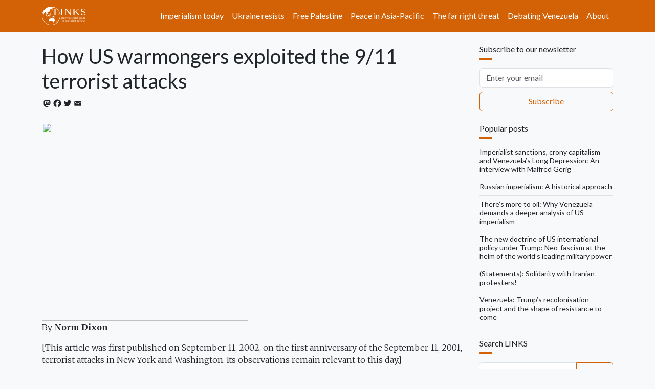

--- FILE ---
content_type: text/html; charset=UTF-8
request_url: https://links.org.au/comment/85743
body_size: 20500
content:

<!DOCTYPE html>
<html lang="en" dir="ltr" prefix="og: https://ogp.me/ns#" class="h-100">
  <head>
    <meta charset="utf-8" />
<noscript><style>form.antibot * :not(.antibot-message) { display: none !important; }</style>
</noscript><script async src="https://www.googletagmanager.com/gtag/js?id=G-66JJXTSHHW"></script>
<script>window.dataLayer = window.dataLayer || [];function gtag(){dataLayer.push(arguments)};gtag("js", new Date());gtag("set", "developer_id.dMDhkMT", true);gtag("config", "G-66JJXTSHHW", {"groups":"default","page_placeholder":"PLACEHOLDER_page_location"});</script>
<meta name="description" content="By Norm Dixon[This article was first published on September 11, 2002, on the first anniversary of the September 11, 2001, terrorist attacks in New York and Washington. Its observations remain relevant to this day.]* * * In the week before the first anniversary of the devastating September 11, 2001, terrorist attacks in New York and Washington, TV networks aired a seemingly never-ending string of ``special events&#039;&#039; featuring ``exclusive&#039;&#039; or ``never before seen&#039;&#039; footage of the collapse of the twin towers of the World Trade Center (WTC) and its aftermath. People around the world again experienced the horror, anger and tragedy of that terrible day, when almost 3000 working people were murdered. Culminating on the anniversary of the day itself, thousands of journalists and TV presenters from across the globe will converge at ``ground zero&#039;&#039; in New York for ``remembrance and reflection&#039;&#039;. Solemn ceremonies will be telecast and patriotic speeches by top US politicians broadcast, restating Washington&#039;s determination to pursue its ``war on terrorism&#039;&#039;." />
<link rel="canonical" href="https://links.org.au/node/1238" />
<link rel="image_src" href="," />
<meta property="og:site_name" content="Links" />
<meta property="og:url" content="https://links.org.au/node/1238" />
<meta property="og:title" content="How US warmongers exploited the 9/11 terrorist attacks" />
<meta property="og:description" content="By Norm Dixon[This article was first published on September 11, 2002, on the first anniversary of the September 11, 2001, terrorist attacks in New York and Washington. Its observations remain relevant to this day.]* * * In the week before the first anniversary of the devastating September 11, 2001, terrorist attacks in New York and Washington, TV networks aired a seemingly never-ending string of ``special events&#039;&#039; featuring ``exclusive&#039;&#039; or ``never before seen&#039;&#039; footage of the collapse of the twin towers of the World Trade Center (WTC) and its aftermath. People around the world again experienced the horror, anger and tragedy of that terrible day, when almost 3000 working people were murdered. Culminating on the anniversary of the day itself, thousands of journalists and TV presenters from across the globe will converge at ``ground zero&#039;&#039; in New York for ``remembrance and reflection&#039;&#039;. Solemn ceremonies will be telecast and patriotic speeches by top US politicians broadcast, restating Washington&#039;s determination to pursue its ``war on terrorism&#039;&#039;." />
<meta name="twitter:card" content="summary_large_image" />
<meta name="twitter:title" content="How US warmongers exploited the 9/11 terrorist attacks" />
<meta name="twitter:description" content="By Norm Dixon[This article was first published on September 11, 2002, on the first anniversary of the September 11, 2001, terrorist attacks in New York and Washington. Its observations remain relevant to this day.]* * * In the week before the first anniversary of the devastating September 11, 2001, terrorist attacks in New York and Washington, TV networks aired a seemingly never-ending string of ``special events&#039;&#039; featuring ``exclusive&#039;&#039; or ``never before seen&#039;&#039; footage of the collapse of the twin towers of the World Trade Center (WTC) and its aftermath. People around the world again experienced the horror, anger and tragedy of that terrible day, when almost 3000 working people were murdered. Culminating on the anniversary of the day itself, thousands of journalists and TV presenters from across the globe will converge at ``ground zero&#039;&#039; in New York for ``remembrance and reflection&#039;&#039;. Solemn ceremonies will be telecast and patriotic speeches by top US politicians broadcast, restating Washington&#039;s determination to pursue its ``war on terrorism&#039;&#039;." />
<meta name="twitter:site" content="@LinksSocialism" />
<meta name="twitter:creator" content="@LinksSocialism" />
<meta name="msapplication-TileColor" content="#ff6600" />
<meta name="theme-color" content="#ff6600" />
<meta name="Generator" content="Drupal 11 (https://www.drupal.org)" />
<meta name="MobileOptimized" content="width" />
<meta name="HandheldFriendly" content="true" />
<meta name="viewport" content="width=device-width, initial-scale=1.0" />
<link rel="apple-touch-icon" sizes="180x180" href="/themes/custom/blanket/apple-touch-icon.png" />
<link rel="icon" type="image/png" sizes="32x32" href="/themes/custom/blanket/favicon-32x32.png" />
<link rel="icon" type="image/png" sizes="16x16" href="/themes/custom/blanket/favicon-16x16.png" />
<link rel="manifest" href="/themes/custom/blanket/site.webmanifest" />
<link rel="mask-icon" href="/themes/custom/blanket/safari-pinned-tab.svg" color="#5bbad5" />
<link rel="icon" href="/themes/custom/blanket/favicon.ico" type="image/vnd.microsoft.icon" />
<script>window.a2a_config=window.a2a_config||{};a2a_config.callbacks=[];a2a_config.overlays=[];a2a_config.templates={};a2a_config.icon_color = "transparent,#212529";</script>
<style>.a2a_svg { height: 24px !important; }
.addtoany_list a { padding: 0 !important; }</style>

    <title>How US warmongers exploited the 9/11 terrorist attacks | Links</title>
    <link rel="stylesheet" media="all" href="/sites/default/files/css/css_3YlJOzYVjDR9NMl6q1wzsKA5oQGJu0Ltc3ecSG1iEbY.css?delta=0&amp;language=en&amp;theme=blanket&amp;include=[base64]" />
<link rel="stylesheet" media="all" href="/sites/default/files/css/css_lGViQWUpNqob-T3P09cPnlyjmxrNvibJRAdBObP79lA.css?delta=1&amp;language=en&amp;theme=blanket&amp;include=[base64]" />

    
  </head>
  <body class="path-node page-node-type-article  text-dark  bg-light d-flex flex-column h-100">
        <div class="visually-hidden-focusable skip-link p-3 container">
      <a href="#main-content" class="p-2">
        Skip to main content
      </a>
    </div>
    
      <div class="dialog-off-canvas-main-canvas d-flex flex-column h-100" data-off-canvas-main-canvas>
    

<header role="banner">
  

    <nav class="navbar navbar-expand-lg navbar-dark text-light bg-primary">
    <div class="container d-flex">
        <div class="region region-nav-branding">
    <div id="block-blanket-branding" class="block block-system block-system-branding-block">
  
    
  <div class="navbar-brand d-flex align-items-center">

    <a href="/" title="Home" rel="home" class="site-logo d-block">
    <img src="/sites/default/files/links.org.au.svg" alt="Home" fetchpriority="high" />
  </a>
  
  <div>
    
      </div>
</div>
</div>

  </div>


              <button class="navbar-toggler collapsed" type="button" data-bs-toggle="collapse"
                data-bs-target="#navbarSupportedContent" aria-controls="navbarSupportedContent"
                aria-expanded="false" aria-label="Toggle navigation">
          <span class="navbar-toggler-icon"></span>
        </button>

        <div class="collapse navbar-collapse justify-content-md-end" id="navbarSupportedContent">
            <div class="region region-nav-main">
    <nav role="navigation" aria-labelledby="block-blanket-main-navigation-menu" id="block-blanket-main-navigation" class="block block-menu navigation menu--main">
            
  <h5 class="visually-hidden" id="block-blanket-main-navigation-menu">Main navigation</h5>
  

        
            <ul data-block="nav_main" class="navbar-nav justify-content-end flex-wrap nav-level-0">
                    <li class="nav-item">
          <a href="https://links.org.au/topic/imperialism-today-series" class="nav-link">Imperialism today</a>
      </li>

                    <li class="nav-item">
          <a href="https://links.org.au/topic/ukraine" class="nav-link" title="Understanding Putin&#039;s war on Ukraine">Ukraine resists</a>
      </li>

                    <li class="nav-item">
          <a href="https://links.org.au/topic/palestine" class="nav-link">Free Palestine</a>
      </li>

                    <li class="nav-item">
          <a href="https://links.org.au/topic/asian-left-us-china-tensions-series" class="nav-link">Peace in Asia-Pacific</a>
      </li>

                    <li class="nav-item">
          <a href="https://links.org.au/topic/far-right" class="rev-btn nav-link">The far right threat</a>
      </li>

                    <li class="nav-item">
          <a href="https://links.org.au/topic/debating-venezuela" class="nav-link">Debating Venezuela</a>
      </li>

                    <li class="nav-item">
          <a href="/links-international-journal-socialist-renewals-vision" title="About" class="nav-link" data-drupal-link-system-path="node/1">About</a>
      </li>

        </ul>
  



  </nav>

  </div>

          
        </div>
          </div>
  </nav>
  
</header>

<main role="main">
  <a id="main-content" tabindex="-1"></a>
  
  
  

  <div class="container">
        <div class="row">
            <div class="order-1 order-lg-2 col-12 col-lg-9">
          <div class="px-0 region region-content">
    <div data-drupal-messages-fallback class="hidden"></div>
<div id="block-blanket-page-title" class="block block-core block-page-title-block">
  
    
      
<h1 class="mt-4"><span class="field field--name-title field--type-string field--label-hidden">How US warmongers exploited the 9/11 terrorist attacks</span>
</h1>


  </div>
<div id="block-blanket-content" class="block block-system block-system-main-block">
  
    
      <div data-history-node-id="1238" class="row bs-1col-stacked node node--type-article node--view-mode-full">
  

    <div class="col-sm-12 bs-region bs-region--top">
    
<div  class="group-byline mb-4">
    <span class="a2a_kit a2a_kit_size_20 addtoany_list" data-a2a-url="https://links.org.au/how-us-warmongers-exploited-911-terrorist-attacks" data-a2a-title="How US warmongers exploited the 9/11 terrorist attacks"><a class="a2a_button_mastodon"></a><a class="a2a_button_facebook"></a><a class="a2a_button_twitter"></a><a class="a2a_button_email"></a></span>

  </div>
  </div>
  
    <div class="col-sm-12 bs-region bs-region--main">
    
            <div class="clearfix text-formatted field field--name-body field--type-text-with-summary field--label-hidden field__item"><div><img src="http://www.granitegrok.com/pix/911TwinTowers.jpg" height="387" width="403" loading="lazy"></div> <p>By <strong>Norm Dixon</strong></p><p>[This article was first published on
September 11, 2002, on the first anniversary of the September 11, 2001,
terrorist attacks in New York and Washington. Its observations remain
relevant to this day.]</p><p>* * * </p><p>In the week before the first anniversary of the devastating September
  11, 2001, terrorist attacks in New York and Washington, TV networks aired
  a seemingly never-ending string of “special events'' featuring “exclusive''
  or “never before seen'' footage of the collapse of the twin towers of the
  World Trade Center (WTC) and its aftermath. People around the world again
  experienced the horror, anger and tragedy of that terrible day, when almost
  3000 working people were murdered.
  
  </p><p>Culminating on the anniversary of the day itself, thousands of journalists
  and TV presenters from across the globe will converge at “ground zero''
  in New York for “remembrance and reflection''. Solemn ceremonies will be
  telecast and patriotic speeches by top US politicians broadcast, restating
  Washington's determination to pursue its “war on terrorism''.
  
  </p><p>But by the end of the 9/11 anniversary hoopla, after the thousands of
  hours of TV time and the column-kilometres published in the world's newspapers
  and magazines, you can be sure that the most glaring aspect of the post-9/11
  period will have remained unmentionable by all but the most honest commentators:
  that Washington's “war on terrorism'' is a cynical fraud.
  
  </p><p>The most repeated 9/11 media cliche is that on that day “the world changed''.
  However, few commentators have bothered to explain how.
  
  </p><p>September
11 did mark a change in the US and world politics  –  just how permanent
remains to be seen. On that day, the US rulers realised that those
awful acts of terrorism provided them with a golden opportunity to
achieve the US capitalist ruling class' long-held objective of world
domination&nbsp;  –  the “American century'' it predicted was at hand at the
end of World War II. </p><p>Top officials in President George Bush junior's administration seized
  that opportunity, coldly calculating that the traumatised US people would
  now support significant military interventions by US ground troops abroad,
  in the guise of fighting “terrorism'', even if there was a risk of large
  numbers of US casualties  –  something they have refused to accept since
  the end of the Vietnam War in 1975.
  
  </p><p>Before September 11, Washington had long labelled governments and political
  movements it opposed as “terrorists''. The US State Department each year
  publishes a list of countries that “support terrorism''; for years it has
  included Iran, Iraq, Syria, Libya, Sudan, North Korea and Cuba. Until September
  11, that was not enough to convince the US people to support sustained
  military operations against them.
  
  </p><p>Almost as soon as the smoke from the rubble of the WTC had cleared,
  the Bush administration moved to take the focus of the “war on terrorism''
  from the alleged perpetrators of the 9/11 atrocities  –  Osama bin Laden
  and his al Qaeda network of religious reactionaries  –  to US-defined “terrorism''
  and “evil'' in general.
  
  </p><p>“From
this day forward'', Bush told Congress on September 20, 2001, “any
nation that continues to harbour or support terrorism will be regarded
as a hostile regime''. The “first war of the 21st century'' will not
end, he declared, “until every terrorist group of global reach has
been found, stopped and defeated''. </p><p>The bombing of Afghanistan began on October 7, 2001. On November 21, Bush
  outlined what has become known as the “Bush doctrine'': “Afghanistan is
  just the beginning of the war against terror. There are other terrorists
  who threaten America and our friends, and there are other nations willing
  to sponsor them. We will not be secure as a nation until all these threats
  are defeated. Across the world, and across the years, we will fight these
  evil ones, and we will win.  
  </p><p>“America has a message for the nations of the world: if you harbour
  terrorists, you're terrorists; if you train or arm a terrorist, you are
  a terrorist; if you feed or fund a terrorist, you're a terrorist, and you
  will be held accountable by the United States and our friends.''
  
  </p><p>On November 26, with Iraq now in his cross-hairs, Bush expanded the
  scope of the “war on terrorism'' further when he stated, “If they develop
  weapons of mass destruction that will be used to terrorise nations, they
  will be held accountable''.
  
  </p><p>The transformation was complete with Bush's January 29, 2002, State of the
  Union speech. The next stage of Washington's “war on terrorism'' was officially
  delinked from the specific events of 9/11. Bush did not even mention bin
  Laden or al Qaeda. Iraqi President Saddam Hussein had suddenly taken the
  elusive Bin Laden's place as public enemy number one.
  
  </p><p>The “axis of evil'' that now topped Washington's hit-list  –  Iraq, Iran
  and North Korea  –  has no proven links with al Qaeda, bin Laden or the 9/11
  attacks. Nor do three of the four organisations Bush cited by name  –  Hamas,
  Islamic Jihad and Hezbollah  –  have a connection with al Qaeda; their “crime''
  was to oppose Israel's illegal occupation of Palestine.
  
  </p><p>Bush also bluntly stated that the US had the right to unilaterally launch
  military action against “terrorists'' inside any country, and launch preemptive
  military strikes against states that Washington suspected of developing
  chemical, biological or nuclear weapons: “Some governments will be timid
  in the face of terror. And make no mistake about it, if they do not act,
  America will.''
  
  </p><p>Bush
reminded the world that US vengeance has no geographic limits. “Our
armed forces [in Afghanistan] have delivered a message now clear to
every enemy of the United States: even 7000 miles away, across oceans
and continents, on mountain tops and in caves, you will not escape the
justice of this nation'', he warned. </p><p>In less than six months, Bush's “war on terrorism'' had morphed seamlessly
  from action directed at the alleged perpetrators and backers of the 9/11
  mass murders into a war against any Third World state or political movement
  that Washington considers too independent, too defiant or a hurdle to the
  goal of US global hegemony.
  
  </p><p>Bush's State of the Union speech was the formal announcement that Washington
  is unashamedly seeking world domination. As the February 1, 2002, <em>New York
  Times</em> editorial noted: “The application of power and intimidation has
  returned to the forefront of American foreign policy. Not since America's
  humiliating withdrawal from Vietnam more than a quarter-century ago has
  US foreign policy relied so heavily on non-nuclear military force, or the
  threat of it, to defend American interests around the world.''
  
  </p><p>Since the end of World War II, the US ruling class' overarching strategic
  goal has been the maintenance of overwhelming military, economic and political
  dominance and the prevention of the emergence of other powers  –  great or
  regional  –  that could challenge that position. This goal was dubbed the “American century'' at the end of World War II.
  
  </p><p>However, Washington's expectations of total world domination were frustrated
  for nearly 50 years by the industrial and military strength of the Soviet

  Union and the national liberation struggles, beginning with the victory
  of the Chinese revolution in 1949 and the Cuban revolution in 1959, followed
  by the wave of successful independence struggles in Africa and Asia throughout
  the 1960s that culminated in the historic defeat of US forces in Vietnam
  in 1975.
  
  </p><p>Washington's defeat in Vietnam was a political defeat as well as a military
  one. Over time, with the assistance of a growing anti-war movement, the
  US people had come to realise that the US rulers had cynically lied when
  they proclaimed the bloody war against the people of Vietnam as a fight
  for democracy --&nbsp; at the cost of 50,000 young US soldiers' lives and the
  deaths of millions of Vietnamese  –  when in fact it was an unjust, imperialist
  war of aggression.
  
  </p><p>The “Vietnam syndrome'' was born, and for more than 25 years, it made
  it politically impossible for Washington to deploy large numbers of ground
  troops in “hot'' wars overseas.
  
  </p><p>Militarily and politically hamstrung by the Vietnam syndrome, US imperialism
  suffered further setbacks in the late 1970s with the victories of the independence
  struggles in Angola and Mozambique, a revolution in Ethiopia in 1977, the
  1978 Afghan revolution, and the revolutionary processes begun in Nicaragua
  and Grenada in 1979.
  
  </p><p>The overthrow of the pro-US Shah of Iran in 1979 was also a serious
  threat to US imperialism's hold on the strategic oil-rich Persian Gulf.
  
  </p><p>Under President Ronald Reagan, who came to power in 1980, the US ruling
  class launched a counter-attack against what it dishonestly dubbed “Soviet
  expansionism''. Washington massively funded and armed counter-revolutionary
  bandits and terrorists, such as RENAMO in Mozambique, UNITA in Angola,
  the contras in Nicaragua and the mujaheddin in Afghanistan. Reagan also
  boosted US support to the apartheid regime in South Africa and dictatorial
  regimes like those in Pakistan, Indonesia and Chile.
  
  </p><p>However, Reagan's strategy was also specifically engineered to avoid
  putting US troops in harm's way. When Reagan ordered US troops to invade
  Grenada in 1983 (and when George Bush senior ordered the invasion of Panama
  in 1989), the operation relied on massive firepower before elite US troops
  entered and then left as quickly as possible.
  
  </p><p>However, Reagan massively boosted US war spending across the board,
  including on the “star wars'' missile defence system. The goal of this fanciful
  project was to achieve the ability to launch a first-strike nuclear attack
  on the USSR without fear of retaliation. Attempts to match these massive
  military expenditures played a role in “bleeding'' the Soviet Union, hastening
  its collapse.
  
  </p><p>With the demise of the USSR in 1991, the US rulers hoped that the “American
  century'' was again on the horizon. George Bush senior hailed the US victory
  over Iraq in the 1990-91 Gulf War as also marking the “end of the Vietnam
  syndrome'' and declared that Washington would now oversee a “New World Order''.
  
  </p><p>However, he spoke too soon. Bush senior had been not prepared to test
  the Vietnam syndrome. The US military had relied on the use of its overwhelming
  air superiority and its massive technological edge to avoid significant
  ground operations. Fear of the Vietnam syndrome in part deterred Bush from
  sending US troops into Iraq to overthrow Saddam Hussein.
  
  </p><p>Throughout the 1990s, this was the pattern of US military operations.
  The Vietnam syndrome was shown to be alive and kicking with the public
  outcry in the US to the deaths of 18 soldiers during Washington's “humanitarian''
  intervention in Somalia.
  
  </p><p>The Bush senior and the Clinton administrations clothed their military
  actions in the guise of defending human rights, halting “ethnic cleansing''
  or providing humanitarian assistance. They were conducted under the cover
  of regional or UN “peacekeeping'' operations and were generally conditional
  on winning multilateral endorsement.
  
  </p><p>The American people's hopes that the end of the Cold War would result
  in much reduced military spending and a “peace dividend'' also frustrated
  US ruling class demands for the maintenance of military spending at Cold
  War levels.
  
  </p><p>With 9/11, the dominant wing in Bush junior's administration clearly
  believes the Vietnam syndrome has finally been put to rest.
  
  </p><p>The claim that the attacks on the WTC “changed the world'' are part of
  a myth that is being carefully crafted: that the launch of the “war on
  terrorism'' was simply a response to the terrible events of one day.
  
  </p><p>This myth-making is exemplified by a melodramatic September 5, 2002,
  article by Associated Press White House correspondent Ron Fournier: “In
  a cramped nuclear shelter deep beneath the White House, President Bush
  stared across a spare wooden table and told his national security team,
  ‘Get the troops ready'. Twelve hours after the terrorist strikes, moments
  after his nationally televised address, Bush was preparing for a war that
  would transform and define his presidency  –  ‘This is a time for self defence',
  he told his war council. ‘This is our time'.''
  
  </p><p>The truth is more straightforward. In the 12 months following 9/11,
  Bush junior's administration cynically seized upon and exploited the
  terror attacks to launch a drive to achieve the US ruling class dream of
  an “American century'' or “New World Order''  –  an unchallenged global US military,
  political and economic empire.
  
  </p><p>The power behind the throne of George Bush junior's regime is vice president
  Dick Cheney and a warmongering team made up of veterans of the Reagan and
  Bush senior administrations.
  
  </p><p>Throughout the 1990s, these “hawks'' organised for their return to power,
  formulated their programs for unchallenged US hegemony and advocated the
  unbridled use of US military power through a network of tightly interlocked
  right-wing ruling-class think-tanks  –  the Project for the New American
  Century (PNAC), the American Enterprise Institute, Americans for Victory
  over Terrorism and the Center for Security Policy. The Murdoch-owned <em>Weekly
  Standard</em> and the editorial pages of the <em>Wall Street Journal</em>
  championed their views (and continue to do so).
  
  </p><p>The lessons of the Bush senior and Clinton administration, the new “centurions''
  constantly claimed, was that US power should not be constrained by attempts
  to balance US interests with those of its European or other allies. Alliances,
  international organisations or multilateral treaties must not get in the
  way of the unfettered exercise of US military or economic power.
  
  </p><p>Other key planks pushed by the hawks have been unconditional military
  and political support for Israel  –  Washington's key ally in the Middle
  East  –  and implacable opposition to any regimes in that region that could
  pose a threat to US domination of the strategic, oil-rich Persian Gulf.
  As a result, a trademark of the centurions has been extreme hostility towards
  the regimes in Iraq, Iran, Syria, Libya and even Lebanon, as well as cheering
  every move made by Tel Aviv to crush the national liberation movement in
  occupied Palestine.
  
  </p><p>In 1997, the PNAC was established to promote “American global leadership''.
  Cheney, Donald Rumsfeld (now US defence secretary), Paul Wolfowitz (now
  deputy defence secretary) and Jeb Bush (Bush junior's brother) were signatories
  to the PNAC's founding “statement of principle''. It stated bluntly: “[Conservatives]
  seem to have forgotten the essential elements of the Reagan administration's
  success: a military that is strong and ready to meet both present and future
  challenges; a foreign policy that boldly and purposely promotes American
  principles abroad; and a national leadership that accepts the United States'
  global responsibilities.
  
  </p><p>“America has a role in maintaining peace and security in Europe, Asia
  and the Middle East. If we shirk our responsibilities, we invite challenges
  to our fundamental interests. The history of the 20th century should have
  taught us that it is important to shape circumstances before crises emerge,
  and to meet threats before they become dire. The history of this century
  should have taught us to embrace the cause of American leadership.''
  
  </p><p>The PNAC argued that the US must “increase defense spending significantly''
  and “modernize our armed forces  –  if we are to carry out our global responsibilities
  today'' ; “strengthen our ties to democratic allies and to challenge regimes
  hostile to our interests and values''; “promote the cause of political and
  economic freedom abroad''; and “accept responsibility for America's unique
  role in preserving and extending an international order friendly to our
  security, our prosperity, and our principles''.
  
  </p><p>“Such a Reaganite policy of military strength and moral clarity may
  not be fashionable today'', the PNAC conceded. “But it is necessary if the
  United States is to build on the successes of this past century and to
  ensure our security and our greatness in the next.''
  
  </p><p>In September 2000, the PNAC fleshed out its imperial vision with the
  release of a report, <em>Rebuilding America's defenses: Strategy, Forces
  and Resources for a New Century</em>. The project's participants included
  Wolfowitz, Lewis Libby (who became Cheney's chief of staff) and <em>Weekly Standard</em>
  editor William Kristol.
  
  </p><p>The report's introduction noted that the US “is the world's only superpower,
  combining preeminent military power, global technological leadership and
  the world's largest economy... At present the US faces no global rival. America's
  grand strategy should aim to preserve and extend this advantageous position
  as far into the future as possible''. To preserve this “desirable strategic
  situation'', the report stated, the US “requires a globally preeminent military
  capability both today and in the future''.
  
  </p><p>The report's authors admitted that they had built upon the 1992 draft
  of the Pentagon's Defense Planning Guidance (DPG), which was prepared for
  Cheney, who was then US defence secretary in the Bush senior administration,
  Wolfowitz and Libby.
  
  </p><p>This document stated bluntly that the US must continue to “discourage
  ... advanced industrial nations from challenging our leadership or ...
  even aspiring to a larger regional or global role ... [To achieve this,
  the US] must retain the preeminent responsibility for addressing ... those
  wrongs which threaten not only our interests, but those of our allies or
  friends, or which seriously unsettle international relations.''
  
  </p><p>This was an admission that the massive build-up of US military might
  in Europe, Asia and the Middle East after 1945 was not simply directed
  at containing “Soviet expansionism'', crushing Third World revolutions and
  controlling natural resources such as Middle Eastern oil  –  as vital to
  US interests as they were. It was also aimed at enmeshing its potential
  capitalist rivals  –  Britain, France, Germany and Japan  –  within US-dominated
  military alliances designed to prevent them developing independent armed
  forces.
  
  </p><p>The PNAC report endorsed the DPG's “blueprint for maintaining US preeminence,
  precluding the rise of a great power rival, and shaping the international
  security order in line with American principles and interests... The basic
  tenets of the DPG, in our judgment, remain sound.''
  
  </p><p>The PNAC report recommended that the US turn around the 1990s “decade
  of defence neglect'' and boost war spending to a minimum of 3.5-3.8% of
  GDP (up from around 3%) by adding US$15 billion to US$20 billion annually;
  increase the numbers of active-duty military personnel from 1.4 million
  to 1.6 million; and ... reposition US forces ... by shifting permanently based
  forces to southeast Europe [the Balkans] and Southeast Asia [preferably
  the Philippines and/or Australia], and by changing naval deployment patterns
  to reflect growing US strategic concerns in East Asia [meaning the ‘containment'
  of China and the ‘defence' of Taiwan]''.
  
  </p><p>The
report also urged Washington to develop the capability to “fight and
win multiple, simultaneous major theater wars'' and at the same time
“perform the ‘constabulary' duties associated with shaping the
security environment in critical regions''; maintain “nuclear
strategic superiority'' by developing smaller “bunker-buster'' nuclear
weapons and resuming nuclear testing; develop the “star wars'' global
“missile defence system''; and “control the new ‘international
commons' of space and ‘cyberspace' and pave the way for the creation of
a new military service  –  US Space Forces --&nbsp; with the mission of space
control.''[!] </p><p>As all the above indicates, the Cheney-Rumsfeld-Wolfowitz
cabal had had a long-standing program for the expansion of US hegemony.
What it lacked was the “trigger'' to implement it or the existence of
a serious enough “threat'' that would convince the US people to
abandon their desire for a “peace dividend'' and their opposition to
US war casualties abroad. </p><p>Which is why the 9/11 attacks were a godsend for the Bush gang. Washington
  immediately recognised the opportunity with which it was presented. As
  Bush junior's national security adviser Condoleezza Rice admitted: “I really
  think this period is analogous to 1945 to 1947 in that the events ... started
  shifting the tectonic plates in international politics. And it's important
  to try to seize on that and position American interests and institutions
  before they harden again.''
  
  </p><p>Since 9/11, Bush's new centurions fast-tracked the implementation
  of their agenda in case the “window of opportunity'' closed. They won
  a massive increases in military spending of US$48 billion, to US$379.3 billion,
  in 2002-2003. Adding non-Pentagon military spending, mostly by the energy
  department for the nuclear weapons program, total military spending was US$396.1 billion.
  
  </p><p>A further US$38 billion was spent on “homeland defence''  –  mainly
  for the plethora of US police agencies. Washington has projected that the
  war budget will steadily increase to more that US$451 billion by 2007,
  a 30% increase.
  
  </p><p>Washington has signalled  –  with its repudiation of the Kyoto Protocol
  on greenhouse gas emissions, the war crimes provisions of the International
  Criminal Court and the Anti-Ballistic Missile treaty  –  that US military,
  economic and political power will not be subject to any form of international
  constraint.
  
  </p><p>It has been revealed that the US has plans to use nuclear weapons against
  non-nuclear states under guise of eliminating the threat of “weapons of
  mass destruction''. There have also been reports that US special forces
  will soon be authorised to kill or capture “terrorists'' anywhere in the
  world, whenever the opportunity arises, without having to obtain permission
  from the relevant government.
  
  </p><p>As a result of its war to overthrow the Taliban, Washington has secured
  a permanent military bases and stationed tens of thousands of troops for
  the first time in the increasingly strategic Central Asian region. From
  these bases, the US can more easily “contain'' Russia and China, control
  the emerging oil and gas resources of the Caspian Sea region, strengthen
  its hold over the Persian Gulf and increase further its military stranglehold

  on most of the world's vital energy resources.
  
  </p><p>Using the cover of the “war on terrorism'', Washington has increased
  or resumed military funding for notoriously repressive regimes  –  including
  as Yemen, Georgia, Indonesia, Pakistan, the Philippines, Colombia and the
  former Soviet Central Asian republics  –  as well as sending thousands of
  troops and military advisers to help them crush anti-government movements.
  
  </p><p>Washington has given the green light for Russia to continue its brutal
  campaign against the Chechen freedom struggle and the Chinese government's
  repression of separatists in Xinjiang.
  
  </p><p>The
September 11 attacks and the subsequent US “war on terrorism''
presented the US ruling-class warmongers with their biggest opportunity
yet to “cure'' the Vietnam syndrome. </p><p>From <em>Green Left Weekly,</em> September 11, 2002.
  <br>Visit the <a href="http://www.greenleft.org.au/"><em>Green Left Weekly</em>
  home page.</a> 
  </p></div>
            <div  class="border-top py-4">
        
            <a href="/topic/us-imperialism" class="border border-primary d-inline-flex mb-1 rounded text-decoration-none py-1 px-2" hreflang="en">US imperialism</a>
            <a href="/topic/iraq" class="border border-primary d-inline-flex mb-1 rounded text-decoration-none py-1 px-2" hreflang="en">Iraq</a>
            <a href="/topic/history" class="border border-primary d-inline-flex mb-1 rounded text-decoration-none py-1 px-2" hreflang="en">history</a>
            <a href="/topic/war-terror" class="border border-primary d-inline-flex mb-1 rounded text-decoration-none py-1 px-2" hreflang="en">war on terror</a>
            <a href="/topic/afghanistan" class="border border-primary d-inline-flex mb-1 rounded text-decoration-none py-1 px-2" hreflang="en">Afghanistan</a>
            <a href="/topic/911" class="border border-primary d-inline-flex mb-1 rounded text-decoration-none py-1 px-2" hreflang="en">9/11</a>
      
  
    </div>


  </div>
  
    <div class="col-sm-12 bs-region bs-region--bottom">
    <section class="field field--name-comment-node-story field--type-comment field--label-hidden comment-wrapper">
  
    
<article data-comment-user-id="3" id="comment-85743" class="comment js-comment by-node-author">
    <mark class="hidden" data-comment-timestamp="1285483030"></mark>

      <footer class="comment__meta">
      
      <p class="comment__submitted">Submitted by <span>Terry Townsend</span> on Sun, 09/26/2010 - 16:37</p>

            
      <a href="/comment/85743#comment-85743" hreflang="und">Permalink</a>
    </footer>
  
  <div class="content">
          
      <h3><a href="/comment/85743#comment-85743" class="permalink" rel="bookmark" hreflang="und">U.S. Sets &quot;Decapitation of Government&quot; As Early Goal of Combat </a></h3>
      
        
            <div class="clearfix text-formatted field field--name-comment-body field--type-text-long field--label-hidden field__item"><p>National Security Archive Update, September 22, 2010 <br><br>THE IRAQ WAR -- PART I: The U.S. Prepares for Conflict, 2001 <br><br>U.S. Sets "Decapitation of Government" As Early Goal of Combat <br><br>Talking Points for Rumsfeld-Franks Meeting in November 2001 Outline Policy Makers' Aims for the Conflict and Postwar Rule of Iraq <br><br>Declassified Documents Show Bush Administration Diverting Attention and Resources to Iraq Less than Two Months after Launch of Afghanistan War <br><br>For more information contact: Joyce Battle - 202/994-7000 <br><br>http://www.nsarchive.org <br><br>Washington, DC, September 22, 2010 - Following instructions from President George W. Bush to develop an updated war plan for Iraq, Defense Secretary Donald Rumsfeld ordered CENTCOM Commander Gen. Tommy Franks in November 2001 to initiate planning for the "decapitation" of the Iraqi government and the empowerment of a "Provisional Government" to take its place. <br><br>Talking points for the Rumsfeld-Franks meeting on November 27, 2001, released through the Freedom of Information Act (FOIA), confirm that policy makers were already looking for ways to justify invading Iraq - as indicated by Rumsfeld's first point, "Focus on WMD." <br><br>This document shows that Pentagon policy makers cited early U.S. experience in Afghanistan to justify planning for Iraq's post-invasion governance in order to achieve their strategic objectives: "Unlike in Afghanistan, important to have ideas in advance about who would rule afterwards." <br><br>Rumsfeld's notes were prepared in close consultation with senior DOD officials Paul Wolfowitz and Douglas Feith. Among other insights, the materials posted today by the National Security Archive shed light on the intense focus on Iraq by high-level Bush administration officials long before the attacks of 9/11, and Washington's confidence in perception management as a successful strategy for overcoming public and allied resistance to its plans. <br><br>This compilation further shows: <br><br>* The preliminary strategy Rumsfeld imparted to Franks while directing him to develop a new war plan for Iraq <br><br>* Secretary of State Powell's awareness, three days into a new administration, that Iraq "regime change" would be a principal focus of the Bush presidency <br><br>* Administration determination to exploit the perceived propaganda value of intercepted aluminum tubes - falsely identified as nuclear related - before completion of even a preliminary determination of their end use <br><br>* The difficulty of winning European support for attacking Iraq (except that of British Prime Minister Tony Blair) without real evidence that Baghdad was implicated in 9/11 <br><br>* The State Department's analytical unit observing that a decision by Tony Blair to join a U.S. war on Iraq "could bring a radicalization of British Muslims, the great majority of whom opposed the September 11 attacks but are increasingly restive about what they see as an anti-Islamic campaign" <br><br>* Pentagon interest in the perception of an Iraq invasion as a "just war" and State Department insights into the improbability of that outcome <br><br>Rumsfeld's instructions to Franks included the establishment and funding of a provisional government as a significant element of U.S. invasion strategy. In the end the Pentagon changed course and instead ruled post-invasion Iraq directly, first through the short-lived Office of Reconstruction and Humanitarian Assistance and then through Paul Bremer and the Coalition Provisional Authority. <br><br>Today's posting is the first of a three-part series of electronic briefing books detailing the run-up to Operation Iraqi Freedom. This edition covers the critical first year of George W. Bush's presidency. The following two - featuring newly available British government documents - will treat the question of whether the Bush administration ever seriously considered alternative strategies for Iraq and how the U.S. and Great Britain attempted to sell the war strategy to the world. <br><br>In addition to an analytical essay and the documents, today's EBB includes two research aids - a detailed timeline and an illuminating collection of quotations from key individuals and government documents. <br><br>Visit the Archive's Web site for more information about today's posting. <br><br><a href="http://www.nsarchive.org" target="_blank">http://www.nsarchive.org</a>
</p></div>
      <ul class="links inline"><li><a href="/user/login?destination=/comment/reply/node/1238/comment_node_story%23comment-form">Log in</a> to post comments</li></ul>
  </div>
</article>
  
<article data-comment-user-id="0" id="comment-92441" class="comment js-comment by-anonymous">
    <mark class="hidden" data-comment-timestamp="1287585525"></mark>

      <footer class="comment__meta">
      
      <p class="comment__submitted">Submitted by <span>Mohammed AL-Saedi (not verified)</span> on Thu, 10/21/2010 - 01:38</p>

            
      <a href="/comment/92441#comment-92441" hreflang="und">Permalink</a>
    </footer>
  
  <div class="content">
          
      <h3><a href="/comment/92441#comment-92441" class="permalink" rel="bookmark" hreflang="und">Who are the terrorists ?</a></h3>
      
        
            <div class="clearfix text-formatted field field--name-comment-body field--type-text-long field--label-hidden field__item"><p>Who are the terrorists ?</p>
<p> CIA USA ,,, CIA USA ,,, CIA USA, this was the slogan that the protests were chanting years ago. America is involved countless terror activities via its criminal espionage agency CIA in additional to various means thats including puppets regimes. In recent move into same terror-ism activities, America represent real danger on the world safety, is propelling another puppet regime of the south Korea into staging a tension on the region. </p>
<p>"The south Korean military warmongers has been busy with madcap large-scale air battle ex-ercises with U.S. forces in the air over the western part of the Korean Peninsula since October 15"  </p>
<p>"exercises with the U.S. imperialists right after their provocative PSI exercises came to a clo-se. This is an intolerable provocation to the DPRK and a blatant challenge to the desire of the Koreans to see the inter-Korean relations improved and the need of the times." </p>
<p>"The puppet military is spearheading the exercises now under way in the air over the western part of the Korean Peninsula with combined air forces of south Korea and the U.S. involved. Herein lies a dangerous military purpose" </p>
<p>Reference"</p>
<p>US and S. Korean Warmongers' Joint Air Battle Exercises Flayed<br />
<a href="http://www.kcna.co.jp/item/2010/201010/news19/20101019-05ee.html">http://www.kcna.co.jp/item/2010/201010/news19/20101019-05ee.html</a></p>
<p>Renewed American Threats: Building a Pretext to Wage War on North </p>
<p>Korea?<br />
<a href="http://www.globalresearch.ca/index.php?context=va&amp;aid=20227">http://www.globalresearch.ca/index.php?context=va&amp;aid=20227</a></p>
<p>Secrets of the CIA<br />
<a href="http://www.youtube.com/watch?v=9QYZBMIBOck">http://www.youtube.com/watch?v=9QYZBMIBOck</a></p>
<p>Secrets of The CIA - Iraq<br />
<a href="http://www.youtube.com/watch?v=803apgVhMDQ">http://www.youtube.com/watch?v=803apgVhMDQ</a></p>
</div>
      <ul class="links inline"><li><a href="/user/login?destination=/comment/reply/node/1238/comment_node_story%23comment-form">Log in</a> to post comments</li></ul>
  </div>
</article>


  
</section>

  </div>
  
</div>


  </div>

  </div>

      </div>
              <div class="order-3 col-12 col-lg-3">
            <div class="px-0 region region-sidebar-second">
    <div id="block-newsletter" class="my-4 block block-webform block-webform-block">
  
      <h2 class="h6">Subscribe to our newsletter</h2>
    
      <div id="webform-submission-newsletter-node-1238-form-ajax-content" tabindex="-1"><div id="webform-submission-newsletter-node-1238-form-ajax" class="webform-ajax-form-wrapper" data-effect="none" data-progress-type="throbber"><form class="webform-submission-form webform-submission-add-form webform-submission-newsletter-form webform-submission-newsletter-add-form webform-submission-newsletter-node-1238-form webform-submission-newsletter-node-1238-add-form js-webform-submit-once js-webform-details-toggle webform-details-toggle" data-drupal-selector="webform-submission-newsletter-node-1238-add-form" action="/comment/85743" method="post" id="webform-submission-newsletter-node-1238-add-form" accept-charset="UTF-8">
  
  <div class="homepage-textfield d-grid js-form-wrapper form-wrapper my-2" style="display: none !important;"><div class="js-form-item form-item js-form-type-textfield form-type-textfield js-form-item-homepage form-item-homepage my-2">
      <label for="edit-homepage">Leave this field blank</label>
        
  <input autocomplete="off" data-drupal-selector="edit-homepage" type="text" id="edit-homepage" name="homepage" value="" size="20" maxlength="128" class="form-text form-control" />


        </div>
</div>
<div class="js-webform-type-email webform-type-email js-form-item form-item js-form-type-email form-type-email js-form-item-email form-item-email form-no-label my-2">
      <label for="edit-email" class="visually-hidden js-form-required form-required">Email</label>
        
  <input data-drupal-selector="edit-email" type="email" id="edit-email" name="email" value="" size="60" maxlength="254" placeholder="Enter your email" class="form-email required form-control" required="required" />


        </div>
<div data-drupal-selector="edit-actions" class="form-actions webform-actions d-grid js-form-wrapper form-wrapper my-2" id="edit-actions">
    <input class="webform-button--submit button button--primary js-form-submit form-submit btn btn-outline-primary" data-drupal-selector="edit-actions-submit" data-disable-refocus="true" type="submit" id="edit-actions-submit" name="op" value="Subscribe" />


</div>

  <input autocomplete="off" data-drupal-selector="form-91brlwdcimljdu-lwhe-mrtfe697bxcxhapqjxqrpi0" type="hidden" name="form_build_id" value="form-91BrLwDCimLjDU-lwhe_MRtFe697bxCXhApQjxQRpi0" />


  <input data-drupal-selector="edit-webform-submission-newsletter-node-1238-add-form" type="hidden" name="form_id" value="webform_submission_newsletter_node_1238_add_form" />



  
</form>
</div></div>
  </div>
<div class="views-element-container my-4 block block-views block-views-blockradioactivity-rbpp" id="block-vb-rbpp">
  
      <h2 class="h6">Popular posts</h2>
    
      <div data-block="sidebar_second"><div class="view view-radioactivity view-id-radioactivity view-display-id-rbpp js-view-dom-id-4a203836f06a978dac75493215387c4dd9f2a388b2e9d08992fe06142925850d">
  
    
      
      <div class="view-content">
          <div class="border-bottom lh-sm mb-2 pb-2 small views-row"><span class="views-field views-field-title"><span class="field-content"><a class="link-dark link-underline link-underline-opacity-0 link-underline-opacity-100-hover" href="/imperialist-sanctions-crony-capitalism-and-venezuelas-long-depression-interview-malfred-gerig">Imperialist sanctions, crony capitalism and Venezuela’s Long Depression: An interview with Malfred Gerig</a></span></span></div>
    <div class="border-bottom lh-sm mb-2 pb-2 small views-row"><span class="views-field views-field-title"><span class="field-content"><a class="link-dark link-underline link-underline-opacity-0 link-underline-opacity-100-hover" href="/russian-imperialism-historical-approach">Russian imperialism: A historical approach</a></span></span></div>
    <div class="border-bottom lh-sm mb-2 pb-2 small views-row"><span class="views-field views-field-title"><span class="field-content"><a class="link-dark link-underline link-underline-opacity-0 link-underline-opacity-100-hover" href="/theres-more-oil-why-venezuela-demands-deeper-analysis-us-imperialism">There’s more to oil: Why Venezuela demands a deeper analysis of US imperialism</a></span></span></div>
    <div class="border-bottom lh-sm mb-2 pb-2 small views-row"><span class="views-field views-field-title"><span class="field-content"><a class="link-dark link-underline link-underline-opacity-0 link-underline-opacity-100-hover" href="/new-doctrine-us-international-policy-under-trump-neo-fascism-helm-worlds-leading-military-power">The new doctrine of US international policy under Trump: Neo-fascism at the helm of the world’s leading military power</a></span></span></div>
    <div class="border-bottom lh-sm mb-2 pb-2 small views-row"><span class="views-field views-field-title"><span class="field-content"><a class="link-dark link-underline link-underline-opacity-0 link-underline-opacity-100-hover" href="/statements-solidarity-iranian-protesters">(Statements): Solidarity with Iranian protesters!</a></span></span></div>
    <div class="border-bottom lh-sm mb-2 pb-2 small views-row"><span class="views-field views-field-title"><span class="field-content"><a class="link-dark link-underline link-underline-opacity-0 link-underline-opacity-100-hover" href="/venezuela-trumps-recolonisation-project-and-shape-resistance-come">Venezuela: Trump’s recolonisation project and the shape of resistance to come</a></span></span></div>

    </div>
  
          </div>
</div>

  </div>
<div class="search-api-page-block-form-search search-api-page-block-form search-form search-block-form container-inline my-4 block block-search-api-page block-search-api-page-form-block" data-drupal-selector="search-api-page-block-form-search" id="block-sapi-sbf">
  
      <h2 class="h6">Search LINKS</h2>
    
      <form data-block="sidebar_second" data-action="/comment/85743" class="antibot" action="/antibot" method="post" id="search-api-page-block-form-search" accept-charset="UTF-8">
  <div class="d-inline-flex input-group">
    <noscript>
  <div class="antibot-no-js antibot-message antibot-message-warning">You must have JavaScript enabled to use this form.</div>
</noscript>
<div class="homepage-textfield js-form-wrapper form-wrapper" style="display: none !important;">  <label for="edit-homepage--2">Leave this field blank</label>

  <input autocomplete="off" data-drupal-selector="edit-homepage" type="text" id="edit-homepage--2" name="homepage" value="" size="20" maxlength="128" class="form-text form-control" />


</div>
  <label for="edit-keys" class="visually-hidden">Search</label>

  <input title="Enter the terms you wish to search for." data-drupal-selector="edit-keys" type="search" id="edit-keys" name="keys" value="" size="15" maxlength="128" class="form-search form-control" />



  <input autocomplete="off" data-drupal-selector="form-sumq8tjj43jn3jegubqmauhucmngm4xuoasfg3dclo" type="hidden" name="form_build_id" value="form--SuMq8tjJ43JN3jEGUbQmAUHucMnGm4XuoASFG3dcLo" />


  <input data-drupal-selector="edit-search-api-page-block-form-search" type="hidden" name="form_id" value="search_api_page_block_form_search" />


  <input data-drupal-selector="edit-antibot-key" type="hidden" name="antibot_key" value="" />


    <input class="search-form__submit button js-form-submit form-submit btn btn-outline-primary" data-drupal-selector="edit-submit" type="submit" id="edit-submit--2" name="op" value="Search" />



  </div>
</form>

  </div>
<div class="views-element-container my-4 block block-views block-views-blockradioactivity-rbtt" id="block-vb-rbtt">
  
      <h2 class="h6">Trending topics</h2>
    
      <div data-block="sidebar_second"><div class="view view-radioactivity view-id-radioactivity view-display-id-rbtt js-view-dom-id-017a038f8afbfcf7ad6f2cfd53c82b52863a3bdef48425dc3f5f1542e9c8e7ba">
  
    
      
      <div class="view-content">
          <div class="d-inline-flex views-row"><div class="views-field views-field-name"><span class="field-content"><a class="border border-primary d-block lh-sm mb-1 py-1 px-2 rounded small term-cloud text-decoration-none" href="/topic/debating-venezuela">Debating Venezuela</a></span></div></div>
    <div class="d-inline-flex views-row"><div class="views-field views-field-name"><span class="field-content"><a class="border border-primary d-block lh-sm mb-1 py-1 px-2 rounded small term-cloud text-decoration-none" href="/topic/venezuela">Venezuela</a></span></div></div>
    <div class="d-inline-flex views-row"><div class="views-field views-field-name"><span class="field-content"><a class="border border-primary d-block lh-sm mb-1 py-1 px-2 rounded small term-cloud text-decoration-none" href="/topic/nicolas-maduro">Nicolas Maduro</a></span></div></div>
    <div class="d-inline-flex views-row"><div class="views-field views-field-name"><span class="field-content"><a class="border border-primary d-block lh-sm mb-1 py-1 px-2 rounded small term-cloud text-decoration-none" href="/topic/hugo-chavez">Hugo Chavez</a></span></div></div>
    <div class="d-inline-flex views-row"><div class="views-field views-field-name"><span class="field-content"><a class="border border-primary d-block lh-sm mb-1 py-1 px-2 rounded small term-cloud text-decoration-none" href="/topic/economy">economy</a></span></div></div>
    <div class="d-inline-flex views-row"><div class="views-field views-field-name"><span class="field-content"><a class="border border-primary d-block lh-sm mb-1 py-1 px-2 rounded small term-cloud text-decoration-none" href="/topic/latin-america">latin america</a></span></div></div>
    <div class="d-inline-flex views-row"><div class="views-field views-field-name"><span class="field-content"><a class="border border-primary d-block lh-sm mb-1 py-1 px-2 rounded small term-cloud text-decoration-none" href="/topic/united-states">United States</a></span></div></div>
    <div class="d-inline-flex views-row"><div class="views-field views-field-name"><span class="field-content"><a class="border border-primary d-block lh-sm mb-1 py-1 px-2 rounded small term-cloud text-decoration-none" href="/topic/us-imperialism">US imperialism</a></span></div></div>
    <div class="d-inline-flex views-row"><div class="views-field views-field-name"><span class="field-content"><a class="border border-primary d-block lh-sm mb-1 py-1 px-2 rounded small term-cloud text-decoration-none" href="/topic/oil">oil</a></span></div></div>
    <div class="d-inline-flex views-row"><div class="views-field views-field-name"><span class="field-content"><a class="border border-primary d-block lh-sm mb-1 py-1 px-2 rounded small term-cloud text-decoration-none" href="/topic/russia">Russia</a></span></div></div>
    <div class="d-inline-flex views-row"><div class="views-field views-field-name"><span class="field-content"><a class="border border-primary d-block lh-sm mb-1 py-1 px-2 rounded small term-cloud text-decoration-none" href="/topic/russian-imperialism">Russian imperialism</a></span></div></div>
    <div class="d-inline-flex views-row"><div class="views-field views-field-name"><span class="field-content"><a class="border border-primary d-block lh-sm mb-1 py-1 px-2 rounded small term-cloud text-decoration-none" href="/topic/stalinism">Stalinism</a></span></div></div>
    <div class="d-inline-flex views-row"><div class="views-field views-field-name"><span class="field-content"><a class="border border-primary d-block lh-sm mb-1 py-1 px-2 rounded small term-cloud text-decoration-none" href="/topic/vladimir-putin">Vladimir Putin</a></span></div></div>
    <div class="d-inline-flex views-row"><div class="views-field views-field-name"><span class="field-content"><a class="border border-primary d-block lh-sm mb-1 py-1 px-2 rounded small term-cloud text-decoration-none" href="/topic/imperialism">Imperialism</a></span></div></div>
    <div class="d-inline-flex views-row"><div class="views-field views-field-name"><span class="field-content"><a class="border border-primary d-block lh-sm mb-1 py-1 px-2 rounded small term-cloud text-decoration-none" href="/topic/venezuela">Venezuela</a></span></div></div>
    <div class="d-inline-flex views-row"><div class="views-field views-field-name"><span class="field-content"><a class="border border-primary d-block lh-sm mb-1 py-1 px-2 rounded small term-cloud text-decoration-none" href="/topic/imperialism">Imperialism</a></span></div></div>

    </div>
  
          </div>
</div>

  </div>
<div class="views-element-container mb-4 block block-views block-views-blockcontent-recent-sl-lp" id="block-vb-sllp">
  
      <h2 class="h6">Latest posts</h2>
    
      <div data-block="sidebar_second"><div class="title-image-block view view-content-recent view-id-content_recent view-display-id-sl_lp js-view-dom-id-752be78adc10c48a4d372dc9f6ebe2f7b6ca1618afe670c465d74d5966ff8af6">
  
    
      
      <div class="view-content">
          <div class="border-bottom lh-sm mb-2 pb-2 small views-row"><span class="views-field views-field-title"><span class="field-content"><a class="link-dark link-underline link-underline-opacity-0 link-underline-opacity-100-hover" href="/venezuelas-oil-grip-us-empire">Venezuela’s oil in the grip of US empire</a></span></span></div>
    <div class="border-bottom lh-sm mb-2 pb-2 small views-row"><span class="views-field views-field-title"><span class="field-content"><a class="link-dark link-underline link-underline-opacity-0 link-underline-opacity-100-hover" href="/global-meaning-us-attack-venezuela">The global meaning of the US attack on Venezuela</a></span></span></div>
    <div class="border-bottom lh-sm mb-2 pb-2 small views-row"><span class="views-field views-field-title"><span class="field-content"><a class="link-dark link-underline link-underline-opacity-0 link-underline-opacity-100-hover" href="/statements-solidarity-iranian-protesters">(Statements): Solidarity with Iranian protesters!</a></span></span></div>
    <div class="border-bottom lh-sm mb-2 pb-2 small views-row"><span class="views-field views-field-title"><span class="field-content"><a class="link-dark link-underline link-underline-opacity-0 link-underline-opacity-100-hover" href="/new-doctrine-us-international-policy-under-trump-neo-fascism-helm-worlds-leading-military-power">The new doctrine of US international policy under Trump: Neo-fascism at the helm of the world’s leading military power</a></span></span></div>
    <div class="border-bottom lh-sm mb-2 pb-2 small views-row"><span class="views-field views-field-title"><span class="field-content"><a class="link-dark link-underline link-underline-opacity-0 link-underline-opacity-100-hover" href="/venezuela-its-much-more-oil">Venezuela: It’s much more than oil</a></span></span></div>
    <div class="border-bottom lh-sm mb-2 pb-2 small views-row"><span class="views-field views-field-title"><span class="field-content"><a class="link-dark link-underline link-underline-opacity-0 link-underline-opacity-100-hover" href="/zabalaza-socialism-south-africa-another-world-not-only-possible-it-necessary-and-urgent">Zabalaza for Socialism (South Africa): Another world is not only possible — it is necessary and urgent</a></span></span></div>

    </div>
  
          </div>
</div>

  </div>
<div class="views-element-container my-4 block block-views block-views-blockab-green-left-block-1" id="block-blanket-views-block-ab-green-left-block-1">
  
      <h2 class="h6">Latest from Green Left</h2>
    
      <div data-block="sidebar_second"><div class="view view-ab-green-left view-id-ab_green_left view-display-id-block_1 js-view-dom-id-5b822b9ac55d1447c0491abde98978810c2dd1156f4291d933ab1a499c8d260f">
  
    
      
      <div class="view-content">
          <div class="border-bottom lh-sm mb-2 pb-2 small views-row"><div class="views-field views-field-link"><span class="field-content"><a class="link-dark link-underline link-underline-opacity-0 link-underline-opacity-100-hover" href="https://www.greenleft.org.au/2026/1445/world/iran-protests-pose-significant-threat-regime">Iran protests pose significant threat to regime</a></span></div></div>
    <div class="border-bottom lh-sm mb-2 pb-2 small views-row"><div class="views-field views-field-link"><span class="field-content"><a class="link-dark link-underline link-underline-opacity-0 link-underline-opacity-100-hover" href="https://www.greenleft.org.au/2026/1445/culture/questions-remain-over-adelaide-writers-week-cancellation">Questions remain over Adelaide Writers’ Week cancellation</a></span></div></div>
    <div class="border-bottom lh-sm mb-2 pb-2 small views-row"><div class="views-field views-field-link"><span class="field-content"><a class="link-dark link-underline link-underline-opacity-0 link-underline-opacity-100-hover" href="https://www.greenleft.org.au/2026/1445/analysis/nsw-labor-inquiry-pushes-dangerous-new-laws-against-dissent">NSW Labor inquiry pushes dangerous new laws against dissent</a></span></div></div>
    <div class="border-bottom lh-sm mb-2 pb-2 small views-row"><div class="views-field views-field-link"><span class="field-content"><a class="link-dark link-underline link-underline-opacity-0 link-underline-opacity-100-hover" href="https://www.greenleft.org.au/2026/1445/analysis/vic-bushfires-labor-says-it-has-our-backs-it-approves-new-coal">Vic bushfires: Labor says it has ‘our backs’ as it approves new coal</a></span></div></div>
    <div class="border-bottom lh-sm mb-2 pb-2 small views-row"><div class="views-field views-field-link"><span class="field-content"><a class="link-dark link-underline link-underline-opacity-0 link-underline-opacity-100-hover" href="https://www.greenleft.org.au/2026/1445/analysis/solidarity-iranian-protest-movement">Solidarity with the Iranian protest movement</a></span></div></div>

    </div>
  
            <div class="view-footer">
      <a class="btn btn-primary text-light w-100" href="https://www.greenleft.org.au/support">Support Green Left</a>
    </div>
    </div>
</div>

  </div>

  </div>

        </div>
          </div>
  </div>

</main>

<footer role="contentinfo" class="mt-auto   footer-dark text-light bg-primary">
  <div class="container">
      <div class="px-0 region region-footer">
    <div id="block-blanket-footernav" class="block block-block-content block-block-content406d4eb4-1d39-49fb-8c62-12c97ddd1e3c">
  
    
      <div data-block="footer" class="row bs-4col block-content block-content--type-bootstrap-4-col block-content--view-mode-full">
  

    <div class="col-sm-6 bs-region bs-region--first">
    
            <div class="clearfix text-formatted field field--name-field-column-1 field--type-text-long field--label-hidden field__item"><p>LINKS - International Journal of Socialist Renewal is a journal for a post-Cold War left. It is a journal that rejects the Stalinist distortion of the socialist project; takes into account ecological questions; is committed to taking steps to bring together the forces for socialism in the world today; a journal that aspires to unite Marxists from different political traditions because it discusses openly and constructively.</p></div>
      
  </div>
  
    <div class="col-sm-2 bs-region bs-region--second">
    
            <div class="clearfix text-formatted field field--name-field-column-2 field--type-text-long field--label-hidden field__item"><ul class="list-unstyled"><li>LINKS</li><li><a href="/about">About</a></li><li><a href="/rss.xml">RSS feed</a></li></ul></div>
      
  </div>
  
    <div class="col-sm-2 bs-region bs-region--third">
    
            <div class="clearfix text-formatted field field--name-field-column-3 field--type-text-long field--label-hidden field__item"><ul class="list-unstyled"><li>Community</li><li><a href="https://www.facebook.com/linkssocialistrenewal">Facebook</a></li><li><a href="https://twitter.com/LinksSocialism">Twitter</a></li><li><a href="mailto:editor@links.org.au">Contact</a></li></ul></div>
      
  </div>
  
    <div class="col-sm-2 bs-region bs-region--fourth">
    
            <div class="clearfix text-formatted field field--name-field-column-4 field--type-text-long field--label-hidden field__item"><ul class="list-unstyled"><li>Resources</li><li><a href="https://www.greenleft.org.au">Green Left</a></li><li><a href="https://ecosocialism.org.au">Ecosocialism 2025</a></li><li><a href="https://resistancebooks.com">Resistance Books</a></li><li><a href="https://socialist-alliance.org">Socialist Alliance</a></li></ul></div>
      
  </div>
  
</div>


  </div>

  </div>

  </div>
</footer>

  </div>

    
    <script type="application/json" data-drupal-selector="drupal-settings-json">{"path":{"baseUrl":"\/","pathPrefix":"","currentPath":"comment\/85743","currentPathIsAdmin":false,"isFront":false,"currentLanguage":"en","currentQuery":{"page":0}},"pluralDelimiter":"\u0003","suppressDeprecationErrors":true,"ajaxPageState":{"libraries":"[base64]","theme":"blanket","theme_token":null},"ajaxTrustedUrl":{"form_action_p_pvdeGsVG5zNF_XLGPTvYSKCf43t8qZYSwcfZl2uzM":true,"\/how-us-warmongers-exploited-911-terrorist-attacks?page=0\u0026ajax_form=1":true},"google_analytics":{"account":"G-66JJXTSHHW","trackOutbound":true,"trackMailto":true,"trackTel":true,"trackDownload":true,"trackDownloadExtensions":"7z|aac|arc|arj|asf|asx|avi|bin|csv|doc(x|m)?|dot(x|m)?|exe|flv|gif|gz|gzip|hqx|jar|jpe?g|js|mp(2|3|4|e?g)|mov(ie)?|msi|msp|pdf|phps|png|ppt(x|m)?|pot(x|m)?|pps(x|m)?|ppam|sld(x|m)?|thmx|qtm?|ra(m|r)?|sea|sit|tar|tgz|torrent|txt|wav|wma|wmv|wpd|xls(x|m|b)?|xlt(x|m)|xlam|xml|z|zip"},"simple_popup_blocks":{"settings":[{"identifier":"block-pop-img-425w","uid":"pop_image_425_wide","type":"0","css_selector":"1","layout":"4","visit_counts":"0","overlay":"1","trigger_method":"0","trigger_selector":"#custom-css-id","enable_escape":"1","delay":"4","minimize":0,"close":"1","use_time_frequency":"1","time_frequency":"86400","show_minimized_button":0,"width":"425","cookie_expiry":"100","status":"1","trigger_width":"992"},{"identifier":"block-pop-img-850w","uid":"pop_image_850_wide","type":"0","css_selector":"1","layout":"4","visit_counts":"0","overlay":"1","trigger_method":"0","trigger_selector":"#custom-css-id","enable_escape":"1","delay":"5","minimize":0,"close":"1","use_time_frequency":"1","time_frequency":"86400","show_minimized_button":0,"width":"850","cookie_expiry":"100","status":"1","trigger_width":"992"}]},"data":{"extlink":{"extTarget":true,"extTargetAppendNewWindowDisplay":true,"extTargetAppendNewWindowLabel":"(opens in a new window)","extTargetNoOverride":false,"extNofollow":false,"extTitleNoOverride":false,"extNoreferrer":true,"extFollowNoOverride":false,"extClass":"0","extLabel":"(link is external)","extImgClass":false,"extSubdomains":true,"extExclude":"","extInclude":"","extCssExclude":"","extCssInclude":"","extCssExplicit":"","extAlert":false,"extAlertText":"This link will take you to an external web site. We are not responsible for their content.","extHideIcons":false,"mailtoClass":"0","telClass":"","mailtoLabel":"(link sends email)","telLabel":"(link is a phone number)","extUseFontAwesome":false,"extIconPlacement":"append","extPreventOrphan":false,"extFaLinkClasses":"fa fa-external-link","extFaMailtoClasses":"fa fa-envelope-o","extAdditionalLinkClasses":"","extAdditionalMailtoClasses":"","extAdditionalTelClasses":"","extFaTelClasses":"fa fa-phone","allowedDomains":[],"extExcludeNoreferrer":""}},"radioactivity":{"type":"default","endpoint":"https:\/\/links.org.au\/radioactivity\/emit"},"ra_emit_0":"{\u0022fn\u0022:\u0022field_radioactivity\u0022,\u0022et\u0022:\u0022node\u0022,\u0022id\u0022:\u00221238\u0022,\u0022ti\u0022:\u00227412\u0022,\u0022e\u0022:10,\u0022h\u0022:\u0022af0667a0b1ce466d4493e45f6beef06b8508fb63\u0022}","field_group":{"html_element":{"mode":"default","context":"view","settings":{"classes":"group-byline mb-4","show_empty_fields":false,"id":"","label_as_html":false,"element":"div","show_label":false,"label_element":"h3","label_element_classes":"","attributes":"","effect":"none","speed":"fast"}}},"antibot":{"forms":{"search-api-page-block-form-search":{"id":"search-api-page-block-form-search","key":"oxN-yKlPjAx7F47NrqTiAR6pNHA4eJwzApVNpFAMYDs"}}},"ajax":{"edit-actions-submit":{"callback":"::submitAjaxForm","event":"click","effect":"none","speed":500,"progress":{"type":"throbber","message":""},"disable-refocus":true,"url":"\/how-us-warmongers-exploited-911-terrorist-attacks?page=0\u0026ajax_form=1","httpMethod":"POST","dialogType":"ajax","submit":{"_triggering_element_name":"op","_triggering_element_value":"Subscribe"}}},"user":{"uid":0,"permissionsHash":"bf82f648afbeecbfce74cb4df51defb7295937856c3d53f7b202ddb0120ce044"}}</script>
<script src="/core/assets/vendor/jquery/jquery.min.js?v=4.0.0-rc.1"></script>
<script src="/sites/default/files/js/js_MHo9T5CGvw_zyLU_LCw1KYc5F9_mY-PL7FwLuc0CUc4.js?scope=footer&amp;delta=1&amp;language=en&amp;theme=blanket&amp;include=[base64]"></script>
<script src="https://static.addtoany.com/menu/page.js" defer></script>
<script src="/sites/default/files/js/js_HDXlj0jy765ATjvZ2Q7_bMzjtOuzdIddJ3FlDkX4ErA.js?scope=footer&amp;delta=3&amp;language=en&amp;theme=blanket&amp;include=[base64]"></script>

  </body>
</html>
